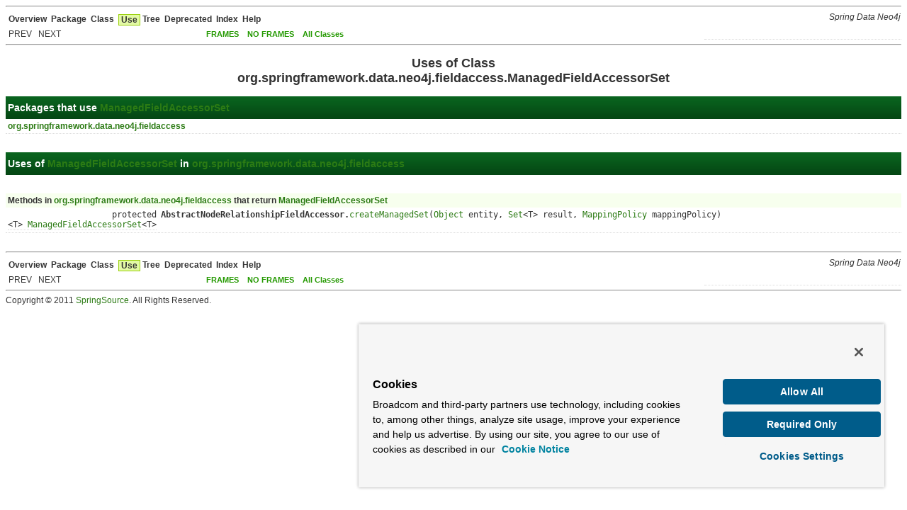

--- FILE ---
content_type: text/html
request_url: https://docs.spring.io/spring-data/data-neo4j/docs/2.0.0.RC1/api/org/springframework/data/neo4j/fieldaccess/class-use/ManagedFieldAccessorSet.html
body_size: 2259
content:
<!DOCTYPE HTML PUBLIC "-//W3C//DTD HTML 4.01 Transitional//EN" "http://www.w3.org/TR/html4/loose.dtd">
<!--NewPage-->
<HTML>
<script src="https://cdn.cookielaw.org/scripttemplates/otSDKStub.js" data-domain-script="018ee325-b3a7-7753-937b-b8b3e643b1a7"></script><script>function OptanonWrapper() {}</script><script>function setGTM(w, d, s, l, i) { w[l] = w[l] || []; w[l].push({ "gtm.start": new Date().getTime(), event: "gtm.js"}); var f = d.getElementsByTagName(s)[0], j = d.createElement(s), dl = l != "dataLayer" ? "&l=" + l : ""; j.async = true; j.src = "https://www.googletagmanager.com/gtm.js?id=" + i + dl; f.parentNode.insertBefore(j, f); } if (document.cookie.indexOf("OptanonConsent") > -1 && document.cookie.indexOf("groups=") > -1) { setGTM(window, document, "script", "dataLayer", "GTM-W8CQ8TL"); } else { waitForOnetrustActiveGroups(); } var timer; function waitForOnetrustActiveGroups() { if (document.cookie.indexOf("OptanonConsent") > -1 && document.cookie.indexOf("groups=") > -1) { clearTimeout(timer); setGTM(window, document, "script", "dataLayer", "GTM-W8CQ8TL"); } else { timer = setTimeout(waitForOnetrustActiveGroups, 250); }}</script>
<!-- Generated by javadoc (build 1.6.0_26) on Fri Nov 11 20:21:42 EST 2011 -->
<META http-equiv="Content-Type" content="text/html; charset=UTF-8">
<TITLE>
Uses of Class org.springframework.data.neo4j.fieldaccess.ManagedFieldAccessorSet (Spring Data Neo4j Distribution 2.0.0.RC1 API)
</TITLE>

<META NAME="date" CONTENT="2011-11-11">

<LINK REL ="stylesheet" TYPE="text/css" HREF="../../../../../../spring-javadoc.css" TITLE="Style">

<SCRIPT type="text/javascript">
function windowTitle()
{
    if (location.href.indexOf('is-external=true') == -1) {
        parent.document.title="Uses of Class org.springframework.data.neo4j.fieldaccess.ManagedFieldAccessorSet (Spring Data Neo4j Distribution 2.0.0.RC1 API)";
    }
}
</SCRIPT>
<NOSCRIPT>
</NOSCRIPT>

</HEAD>

<BODY BGCOLOR="white" onload="windowTitle();">
<HR>


<!-- ========= START OF TOP NAVBAR ======= -->
<A NAME="navbar_top"><!-- --></A>
<A HREF="#skip-navbar_top" title="Skip navigation links"></A>
<TABLE BORDER="0" WIDTH="100%" CELLPADDING="1" CELLSPACING="0" SUMMARY="">
<TR>
<TD COLSPAN=2 BGCOLOR="#EEEEFF" CLASS="NavBarCell1">
<A NAME="navbar_top_firstrow"><!-- --></A>
<TABLE BORDER="0" CELLPADDING="0" CELLSPACING="3" SUMMARY="">
  <TR ALIGN="center" VALIGN="top">
  <TD BGCOLOR="#EEEEFF" CLASS="NavBarCell1">    <A HREF="../../../../../../overview-summary.html"><FONT CLASS="NavBarFont1"><B>Overview</B></FONT></A>&nbsp;</TD>
  <TD BGCOLOR="#EEEEFF" CLASS="NavBarCell1">    <A HREF="../package-summary.html"><FONT CLASS="NavBarFont1"><B>Package</B></FONT></A>&nbsp;</TD>
  <TD BGCOLOR="#EEEEFF" CLASS="NavBarCell1">    <A HREF="../../../../../../org/springframework/data/neo4j/fieldaccess/ManagedFieldAccessorSet.html" title="class in org.springframework.data.neo4j.fieldaccess"><FONT CLASS="NavBarFont1"><B>Class</B></FONT></A>&nbsp;</TD>
  <TD BGCOLOR="#FFFFFF" CLASS="NavBarCell1Rev"> &nbsp;<FONT CLASS="NavBarFont1Rev"><B>Use</B></FONT>&nbsp;</TD>
  <TD BGCOLOR="#EEEEFF" CLASS="NavBarCell1">    <A HREF="../package-tree.html"><FONT CLASS="NavBarFont1"><B>Tree</B></FONT></A>&nbsp;</TD>
  <TD BGCOLOR="#EEEEFF" CLASS="NavBarCell1">    <A HREF="../../../../../../deprecated-list.html"><FONT CLASS="NavBarFont1"><B>Deprecated</B></FONT></A>&nbsp;</TD>
  <TD BGCOLOR="#EEEEFF" CLASS="NavBarCell1">    <A HREF="../../../../../../index-all.html"><FONT CLASS="NavBarFont1"><B>Index</B></FONT></A>&nbsp;</TD>
  <TD BGCOLOR="#EEEEFF" CLASS="NavBarCell1">    <A HREF="../../../../../../help-doc.html"><FONT CLASS="NavBarFont1"><B>Help</B></FONT></A>&nbsp;</TD>
  </TR>
</TABLE>
</TD>
<TD ALIGN="right" VALIGN="top" ROWSPAN=3><EM>
Spring Data Neo4j</EM>
</TD>
</TR>

<TR>
<TD BGCOLOR="white" CLASS="NavBarCell2"><FONT SIZE="-2">
&nbsp;PREV&nbsp;
&nbsp;NEXT</FONT></TD>
<TD BGCOLOR="white" CLASS="NavBarCell2"><FONT SIZE="-2">
  <A HREF="../../../../../../index.html?org/springframework/data/neo4j/fieldaccess//class-useManagedFieldAccessorSet.html" target="_top"><B>FRAMES</B></A>  &nbsp;
&nbsp;<A HREF="ManagedFieldAccessorSet.html" target="_top"><B>NO FRAMES</B></A>  &nbsp;
&nbsp;<SCRIPT type="text/javascript">
  <!--
  if(window==top) {
    document.writeln('<A HREF="../../../../../../allclasses-noframe.html"><B>All Classes</B></A>');
  }
  //-->
</SCRIPT>
<NOSCRIPT>
  <A HREF="../../../../../../allclasses-noframe.html"><B>All Classes</B></A>
</NOSCRIPT>


</FONT></TD>
</TR>
</TABLE>
<A NAME="skip-navbar_top"></A>
<!-- ========= END OF TOP NAVBAR ========= -->

<HR>
<CENTER>
<H2>
<B>Uses of Class<br>org.springframework.data.neo4j.fieldaccess.ManagedFieldAccessorSet</B></H2>
</CENTER>

<TABLE BORDER="1" WIDTH="100%" CELLPADDING="3" CELLSPACING="0" SUMMARY="">
<TR BGCOLOR="#CCCCFF" CLASS="TableHeadingColor">
<TH ALIGN="left" COLSPAN="2"><FONT SIZE="+2">
Packages that use <A HREF="../../../../../../org/springframework/data/neo4j/fieldaccess/ManagedFieldAccessorSet.html" title="class in org.springframework.data.neo4j.fieldaccess">ManagedFieldAccessorSet</A></FONT></TH>
</TR>
<TR BGCOLOR="white" CLASS="TableRowColor">
<TD><A HREF="#org.springframework.data.neo4j.fieldaccess"><B>org.springframework.data.neo4j.fieldaccess</B></A></TD>
<TD>&nbsp;&nbsp;</TD>
</TR>
</TABLE>
&nbsp;
<P>
<A NAME="org.springframework.data.neo4j.fieldaccess"><!-- --></A>
<TABLE BORDER="1" WIDTH="100%" CELLPADDING="3" CELLSPACING="0" SUMMARY="">
<TR BGCOLOR="#CCCCFF" CLASS="TableHeadingColor">
<TH ALIGN="left" COLSPAN="2"><FONT SIZE="+2">
Uses of <A HREF="../../../../../../org/springframework/data/neo4j/fieldaccess/ManagedFieldAccessorSet.html" title="class in org.springframework.data.neo4j.fieldaccess">ManagedFieldAccessorSet</A> in <A HREF="../../../../../../org/springframework/data/neo4j/fieldaccess/package-summary.html">org.springframework.data.neo4j.fieldaccess</A></FONT></TH>
</TR>
</TABLE>
&nbsp;
<P>

<TABLE BORDER="1" WIDTH="100%" CELLPADDING="3" CELLSPACING="0" SUMMARY="">
<TR BGCOLOR="#CCCCFF" CLASS="TableSubHeadingColor">
<TH ALIGN="left" COLSPAN="2">Methods in <A HREF="../../../../../../org/springframework/data/neo4j/fieldaccess/package-summary.html">org.springframework.data.neo4j.fieldaccess</A> that return <A HREF="../../../../../../org/springframework/data/neo4j/fieldaccess/ManagedFieldAccessorSet.html" title="class in org.springframework.data.neo4j.fieldaccess">ManagedFieldAccessorSet</A></FONT></TH>
</TR>
<TR BGCOLOR="white" CLASS="TableRowColor">
<TD ALIGN="right" VALIGN="top" WIDTH="1%"><FONT SIZE="-1">
<CODE>protected 
<TABLE BORDER="0" CELLPADDING="0" CELLSPACING="0" SUMMARY="">
<TR ALIGN="right" VALIGN="">
<TD NOWRAP><FONT SIZE="-1">
<CODE>&lt;T&gt; <A HREF="../../../../../../org/springframework/data/neo4j/fieldaccess/ManagedFieldAccessorSet.html" title="class in org.springframework.data.neo4j.fieldaccess">ManagedFieldAccessorSet</A>&lt;T&gt;</CODE></FONT></TD>
</TR>
</TABLE>
</CODE></FONT></TD>
<TD><CODE><B>AbstractNodeRelationshipFieldAccessor.</B><B><A HREF="../../../../../../org/springframework/data/neo4j/fieldaccess/AbstractNodeRelationshipFieldAccessor.html#createManagedSet(java.lang.Object, java.util.Set, org.springframework.data.neo4j.mapping.MappingPolicy)">createManagedSet</A></B>(<A HREF="http://java.sun.com/javase/6/docs/api/java/lang/Object.html?is-external=true" title="class or interface in java.lang">Object</A>&nbsp;entity,
                 <A HREF="http://java.sun.com/javase/6/docs/api/java/util/Set.html?is-external=true" title="class or interface in java.util">Set</A>&lt;T&gt;&nbsp;result,
                 <A HREF="../../../../../../org/springframework/data/neo4j/mapping/MappingPolicy.html" title="interface in org.springframework.data.neo4j.mapping">MappingPolicy</A>&nbsp;mappingPolicy)</CODE>

<BR>
&nbsp;&nbsp;&nbsp;&nbsp;&nbsp;&nbsp;&nbsp;&nbsp;&nbsp;&nbsp;&nbsp;</TD>
</TR>
</TABLE>
&nbsp;
<P>
<HR>


<!-- ======= START OF BOTTOM NAVBAR ====== -->
<A NAME="navbar_bottom"><!-- --></A>
<A HREF="#skip-navbar_bottom" title="Skip navigation links"></A>
<TABLE BORDER="0" WIDTH="100%" CELLPADDING="1" CELLSPACING="0" SUMMARY="">
<TR>
<TD COLSPAN=2 BGCOLOR="#EEEEFF" CLASS="NavBarCell1">
<A NAME="navbar_bottom_firstrow"><!-- --></A>
<TABLE BORDER="0" CELLPADDING="0" CELLSPACING="3" SUMMARY="">
  <TR ALIGN="center" VALIGN="top">
  <TD BGCOLOR="#EEEEFF" CLASS="NavBarCell1">    <A HREF="../../../../../../overview-summary.html"><FONT CLASS="NavBarFont1"><B>Overview</B></FONT></A>&nbsp;</TD>
  <TD BGCOLOR="#EEEEFF" CLASS="NavBarCell1">    <A HREF="../package-summary.html"><FONT CLASS="NavBarFont1"><B>Package</B></FONT></A>&nbsp;</TD>
  <TD BGCOLOR="#EEEEFF" CLASS="NavBarCell1">    <A HREF="../../../../../../org/springframework/data/neo4j/fieldaccess/ManagedFieldAccessorSet.html" title="class in org.springframework.data.neo4j.fieldaccess"><FONT CLASS="NavBarFont1"><B>Class</B></FONT></A>&nbsp;</TD>
  <TD BGCOLOR="#FFFFFF" CLASS="NavBarCell1Rev"> &nbsp;<FONT CLASS="NavBarFont1Rev"><B>Use</B></FONT>&nbsp;</TD>
  <TD BGCOLOR="#EEEEFF" CLASS="NavBarCell1">    <A HREF="../package-tree.html"><FONT CLASS="NavBarFont1"><B>Tree</B></FONT></A>&nbsp;</TD>
  <TD BGCOLOR="#EEEEFF" CLASS="NavBarCell1">    <A HREF="../../../../../../deprecated-list.html"><FONT CLASS="NavBarFont1"><B>Deprecated</B></FONT></A>&nbsp;</TD>
  <TD BGCOLOR="#EEEEFF" CLASS="NavBarCell1">    <A HREF="../../../../../../index-all.html"><FONT CLASS="NavBarFont1"><B>Index</B></FONT></A>&nbsp;</TD>
  <TD BGCOLOR="#EEEEFF" CLASS="NavBarCell1">    <A HREF="../../../../../../help-doc.html"><FONT CLASS="NavBarFont1"><B>Help</B></FONT></A>&nbsp;</TD>
  </TR>
</TABLE>
</TD>
<TD ALIGN="right" VALIGN="top" ROWSPAN=3><EM>
Spring Data Neo4j</EM>
</TD>
</TR>

<TR>
<TD BGCOLOR="white" CLASS="NavBarCell2"><FONT SIZE="-2">
&nbsp;PREV&nbsp;
&nbsp;NEXT</FONT></TD>
<TD BGCOLOR="white" CLASS="NavBarCell2"><FONT SIZE="-2">
  <A HREF="../../../../../../index.html?org/springframework/data/neo4j/fieldaccess//class-useManagedFieldAccessorSet.html" target="_top"><B>FRAMES</B></A>  &nbsp;
&nbsp;<A HREF="ManagedFieldAccessorSet.html" target="_top"><B>NO FRAMES</B></A>  &nbsp;
&nbsp;<SCRIPT type="text/javascript">
  <!--
  if(window==top) {
    document.writeln('<A HREF="../../../../../../allclasses-noframe.html"><B>All Classes</B></A>');
  }
  //-->
</SCRIPT>
<NOSCRIPT>
  <A HREF="../../../../../../allclasses-noframe.html"><B>All Classes</B></A>
</NOSCRIPT>


</FONT></TD>
</TR>
</TABLE>
<A NAME="skip-navbar_bottom"></A>
<!-- ======== END OF BOTTOM NAVBAR ======= -->

<HR>
Copyright &#169; 2011 <a href="http://www.springsource.com">SpringSource</a>. All Rights Reserved.
<script defer src="https://static.cloudflareinsights.com/beacon.min.js/vcd15cbe7772f49c399c6a5babf22c1241717689176015" integrity="sha512-ZpsOmlRQV6y907TI0dKBHq9Md29nnaEIPlkf84rnaERnq6zvWvPUqr2ft8M1aS28oN72PdrCzSjY4U6VaAw1EQ==" data-cf-beacon='{"rayId":"9bfad34caf77cf56","version":"2025.9.1","serverTiming":{"name":{"cfExtPri":true,"cfEdge":true,"cfOrigin":true,"cfL4":true,"cfSpeedBrain":true,"cfCacheStatus":true}},"token":"bffcb8a918ae4755926f76178bfbd26b","b":1}' crossorigin="anonymous"></script>
</BODY>
</HTML>
